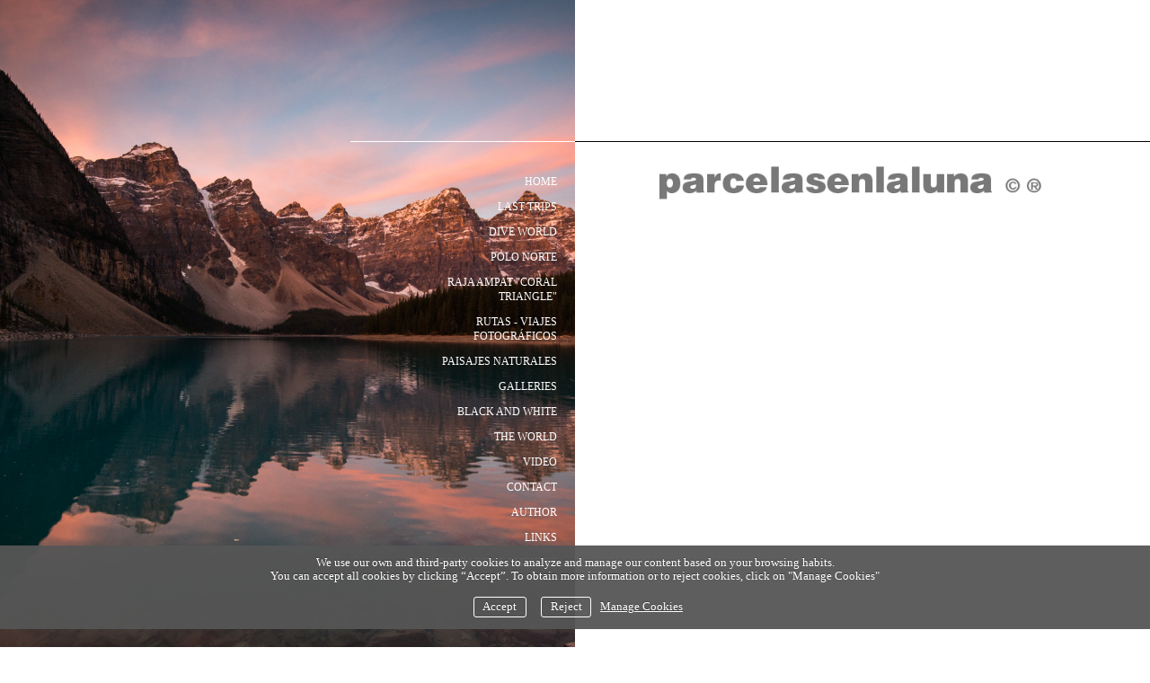

--- FILE ---
content_type: text/html; charset=UTF-8
request_url: https://parcelasenlaluna.com/en/
body_size: 64293
content:
<!DOCTYPE html>
<html class=" disbk-048" lang="en">
<head>
<title>fotosub plots on the moon dive wildlife photographer</title>
<meta name="description" content="fotosub  parcelas is a page of underwater wildlife photography" />
<meta name="viewport" content="width=device-width, initial-scale=1"/>
<meta http-equiv="Content-Type" content="text/html; charset=UTF-8" />
<link rel="stylesheet" type="text/css" href="https://d3l48pmeh9oyts.cloudfront.net/min2/a_css/1572"/>
<link rel="canonical" href="https://parcelasenlaluna.com/en" />
<link rel="alternate" hreflang="es" href="https://parcelasenlaluna.com"/>
<link rel="alternate" hreflang="en" href="https://parcelasenlaluna.com/en"/>
<link rel="alternate" hreflang="ca" href="https://parcelasenlaluna.com/ca"/>
<style>
.galbk-bot-base.spread.prev, .galbk-bot-base.spread.next { background-color:#d6d6d6; background-color:rgba(214,214,214,0.4); }.galbk-bot-base.spread.prev:hover, .galbk-bot-base.spread.next:hover { background-color:rgba(214,214,214,0.7); opacity:1; }.card_g .titulo.banda { background-color:#d6d6d6; background-color:rgba(214,214,214,0.5); }.wrapper-portada, .bottom-portada .linksEnter { background: #d6d6d6}.titulo-brick, .titulo-hero {font-family:Verdana;}body {color:#303030;font-family:Verdana, verdana;font-size:14px;background:#FFF ;background-color:#d6d6d6;padding:0 0 90px 0;margin:0;}.wshort-bk .wsetter {max-width:1200px;}.galeriaSBG .wrapperPaginas {padding:0 2px 2px 0;}body.infinitev .wsetter {max-width:1200px;}.wsetter {max-width:1350px;}.tituloPaginaSinglePage h1 {margin:0;}.paginaSinglePage_primero .tituloPaginaSinglePage {height:0;margin-top:70px;}.paginaSinglePage_primero .tituloPaginaSinglePage h1 {display:none;}.tituloPaginaSinglePage h1 a {display:block;height:60px;width:100%;text-align:center;}.tituloPaginaSinglePage h1 a img {max-height:100%;}.portada .logoSimpleRR {position:fixed;left:0;top:8%;width:100%;height:60px;background-color:#d6d6d6;}.portada .inner-portadaRR {margin-top:100px;}@media screen and (min-width:768px) {.portadaFull .linksEnterF {display:none;}}.portadaFull .menuPortadaF {display:none;}.portadaFull.portadaHalf .menuPortadaF {display:inline-block;}.portadaWideFull .soundpf-on {top:150px;}.titPagMobile {background-color:#d6d6d6;}.wrapperTop {position:fixed;top:0;left:0;right:0;padding:15px 40px 15px 50px;font-size:11px;font-family:Verdana;z-index:100;border-bottom:1px solid transparent;text-transform:uppercase;display:flex;justify-content:space-between;align-items:center;transition:all 0.3s ease;}.wrapperTop img {max-height:60px;}.wrapperTop.scrolled {padding:5px 40px 5px 50px;}@media screen and (max-width:768px) {.wrapperTop {height:60px;padding:0 40px 5px 25px;}.wrapperTop.scrolled {padding:0 40px 3px 25px;}}@media screen and (max-width:768px) {.titPagMobile {justify-content:flex-start;padding-top:20px;font-size:0.5em;}.titPagMobile span {padding:0 5px 5px;border-bottom:1px solid rgba(155, 155, 155, 0.5);}}#titSite {display:inline-block;font-size:1.3em;margin-right:30px;}#menu {display:inline-block;letter-spacing:0.08em;}#menu ul {list-style:none;margin:0;padding:0;text-align:right;}@media screen and (max-width:768px) {#menu ul {text-align:center;}}#menu li {display:inline-block;padding:0;margin:0px;}#menu a {display:block;margin:0 10px;padding:15px 0;}.scrolled #menu a {padding:10px 0;}@media screen and (max-width:768px) {#menu a {padding:8px 0;}}@media screen and (max-width:768px) {#menu {background-color:#d6d6d6;}}.top-rss {position:fixed;right:50px;}.portadaFull .wrapperTop {display:flex;}@media screen and (max-width:768px) {.portadaFull .wrapperTop {display:none;}}.portadaFull #menu a, .portadaFull #titSite a {color:#FFF;}#menu li {position:relative;}#menu ul.l2 {position:absolute;left:-20px;top:100%;margin:0;padding:15px 20px 20px;text-align:left;background:#FFF ;background-color:#d6d6d6;border-bottom:1px solid rgba(125, 125, 125, 0.4);min-width:120px;z-index:10;visibility:hidden;opacity:0;transition:visibility 0.2s, opacity 0.2s linear;}#menu ul.l2 li {margin:0;padding:0;display:block;}#menu ul.l2 a {padding:7px 0;line-height:1.25em;padding-spread:15px;}#menu li:hover ul.l2 {visibility:visible;opacity:1;}.bk-touch #menu li:hover ul.l2 {visibility:hidden;opacity:0;}.bk-touch #menu li.hover ul.l2 {visibility:visible;opacity:1;}#menu ul.l2 {background-color:rgba(214,214,214, .8);box-shadow:0 3px 3px rgba(0, 0, 0, 0.1);border-bottom:none;}#menu ul.l2 a {height:auto;line-height:normal;}.wrapperPortadaF {bottom:20px;}@media screen and (max-width:1024px) {.wrapperPortadaF {bottom:0;}}.logoPortadaF img {margin:0 0 0 20px;}#menu a, #titSite a {color:#595555;}.scrolled #menu a, .scrolled #titSite a {color:#595555;}.portadaHalf .wrapperTop {display:none;}.wrapperTop.scrolled {background-color:rgba(214,214,214, .8);box-shadow:0 0 3px rgba(0, 0, 0, 0.1);}#menu a:hover, #menu a.current {opacity:0.7;}.scrolled #menu a:hover, .scrolled #menu a.current {opacity:1;}.paginaSinglePage_normal {padding:0;}#top {position:absolute;top:45px;left:50%;height:60px;z-index:90;margin-left:-425px;}.tituloPaginaSinglePage, .tituloPaginaBlogSP, .wshort-bk .tituloPaginaSinglePage, .wshort-bk .tituloPaginaBlogSP {max-width:100%;height:60px;margin:140px auto 0 auto;}.galeriaSBG .tituloPaginaSinglePage {margin-bottom:0;}.tituloPaginaSinglePage h2, .tituloPaginaBlogSP h2 {width:100%;letter-spacing:0.6em;font-size:18px;color:#000000;font-family:Verdana, verdana;font-weight:normal;text-transform:uppercase;margin:0;text-align:center;height:60px;line-height:60px;}@media screen and (min-width:768px) {#linksFoot {position:absolute;top:100%;right:0;padding:0 45px;transition:all 0.3s ease;}#linksFoot:hover {background-color:rgba(214,214,214, .8);}}#wrapperSinglePages {width:1024px;}@media screen and (max-width:768px) {#wrapperSinglePages {margin-top:40px;}}.wrapperPaginaSinglePage {float:left;border-bottom:1px solid colormenu_;padding-bottom:30px;width:100%;}@media screen and (max-width:768px) {.wrapperPaginaSinglePage {overflow:visible;}}.innerPaginaSinglePage {margin:0 auto;padding:90px 30px 0;position:relative;}@media screen and (max-width:1200px) {.innerPaginaSinglePage {padding-left:15px;padding-right:15px;}}.wrapperPaginaSinglePage_grupo {display:none;}.wrapperPaginaSinglePage_grupo.initPaginaSinglePage {display:block;}.loaderSinglePage {position:absolute;left:50%;top:100px;font-size:20px;margin-left:-25px;width:50px;height:50px;line-height:50px;border:1px solid;border-radius:50%;text-align:center;transition:all 0.3s;color:#d6d6d6;background-color:#303030;}.loaderSinglePage:hover {background-color:#d6d6d6;color:#303030;}.portadaPaginaSinglePage .loaderSinglePage {display:none;}#bottom {position:fixed;bottom:0;left:0;right:0;z-index:11;transition:all 0.3s ease;opacity:0.7;}#bottom:hover {background-color:rgba(214,214,214, .8);opacity:1;}@media screen and (max-width:768px) {#bottom {position:relative;}}.bodyBKblog #bottom {position:relative;background-color:transparent;opacity:0.8;}.htmlrichSBG {max-width:1100px;margin:0 auto;}.bodyBKblog .container-blog {margin:120px auto 0;padding:0 18px;}@media screen and (max-width:768px) {.bodyBKblog .container-blog {margin-top:20px;}}.bodyBKblog .tituloPaginaBlogSP {display:block;}.bodyBKblog .menu-mobile {width:auto;}.bodyBKblog #linksFoot {display:none;}.galbk-bot-base.spread.prev, .galbk-bot-base.spread.next {font-size:20px;}@media screen and (min-width:1100px) {.galbk-bot-base.spread.prev, .galbk-bot-base.spread.next {background-color:transparent;}}.wrapperPaginaSinglePage_PF {border-bottom:none;}.wrapperPortadaF:hover {background:none;}@media screen and (min-width:769px) {.wrapperPaginaSinglePage_PF {min-height:100%;min-height:100vh;}.portadaFull #menu, .portadaFull .wrapperPortadaF, .portadaFull .logoPortadaF {display:inline-block;}.pase-fondo-container, .portadaFull .wrapperPortadaF, .wrapperPortadaF {position:absolute;}.pase-fondo-container {display:block;}.portadaSlogan .logoPortadaF, .portadaSlogan .tiradorMenuPortadaF, .portadaSlogan #titSiteSlogan {display:none;}}.portadaSlogan .wrapperSlogan {position:absolute;}.portadaSlogan .wrapperSlogan.mod2 {left:50px;}.portadaSlogan .velo-video {position:absolute;}.portadaSlogan .logoPortadaF, .portadaSlogan .tiradorMenuPortadaF {display:none;}#titSiteSlogan {display:none;}@media screen and (max-width:768px) {.portadaSlogan #titSiteSlogan {display:block;width:100%;text-align:center;margin-top:50px;text-transform:uppercase;}.portadaSlogan #titSiteSlogan a {color:#FFF;}.portadaSlogan #titSiteSlogan .subTitulo {margin-left:20px;opacity:0.9;}}@media screen and (max-width:64em) {.wrapperPaginaSinglePage {display:none;float:none;}.wrapperPaginaSinglePage.sp-active {display:inline-block;}.wrapperPaginaSinglePage.wrapper-portada {display:block;}}.bodyBKblog.container-blog {margin-top:150px;}.space-left.wrapperTop {width:250px;right:auto;left:30px;top:80px;text-align:left;}.space-left.wrapperTop.scrolled {box-shadow:none;border:none;background-color:transparent;}.space-left #titSite {height:auto;line-height:normal;position:relative;left:0;font-size:1.7em;}.space-left .scrolled #titSite {height:auto;line-height:normal;}.space-left #titSite a span.subTitulo::before {content:none;padding:0;}.space-left #titSite a span.subTitulo {display:block;}.space-left #menu {text-align:left;margin-top:30px;}.space-left #menu li {display:block;}.space-left #menu ul.l2 {margin-left:20px;opacity:0.8;}.space-left #menu a {height:auto;line-height:normal;padding:7px 0;text-align:left;margin:0;}@media screen and (max-width:1670px) {.space-left .innerPaginaSinglePage, .space-left .tituloPaginaSinglePage {margin-left:280px;}}.space-left .tituloPaginaSinglePage {display:none;}@media screen and (max-width:768px) {.tiradorCart {margin-top:-30px;}}.container {margin:150px auto 0;}@media screen and (max-width:768px) {.container {margin-top:50px;}}@media screen and (max-width:48em) { .bk-touch body { font-size:17px } }.galeria_90678 .thumbSBG { border:none; background:#eeeeee; background:rgba(238,238,238, 1); border-radius:0px;}.galeria_90656 .thumbSBG { border:none; background:#eeeeee; background:rgba(238,238,238, 1); border-radius:0px;}.galeria_122829 .thumbSBG { background:none; border:1px solid #6e6c6c;}.galeria_137597 .thumbSBG { background:none; border:1px solid #6e6c6c;}.galeria_161830 .thumbSBG { border:none; background:#4d4949; background:rgba(77,73,73, 0.1); border-radius:2px;}.galeria_161831 .thumbSBG { border:none; background:#4d4949; background:rgba(77,73,73, 0.1); border-radius:2px;}</style>

<style type="text/css">
.portada .logoSimple {
    margin-bottom: 20px;
}
</style><link rel="shortcut icon" type="image/x-icon" href="https://d3fr3lf7ytq8ch.cloudfront.net/parcelasenlaluna/multimedia/misc/p_favicon_39791.ico"/>
<script type="text/javascript" src="https://ajax.googleapis.com/ajax/libs/jquery/3.6.0/jquery.min.js"></script>
<script type="text/javascript">var uriDomain = 'https://parcelasenlaluna.com/';var uriUserSSL = 'https://parcelasenlaluna.com/';var uriUserSSLlang = 'https://parcelasenlaluna.com/en/';var uriBase = 'https://res.bluekea.com/account/';var uriBaseCDN = 'https://d3l48pmeh9oyts.cloudfront.net/';var langBK = 'en/';var __codePortada = 'fotosub_parcelas_en_la_luna_dive_wildlife_photogra';var uriCurrent = 'https://parcelasenlaluna.com/';var uriSChar = false;</script><script type="text/javascript" src="https://d3l48pmeh9oyts.cloudfront.net/min2/a_js__default__single_page/1572"></script>

<script type="text/javascript">
$(function() { menuSBG = $('#menu').sbgMenu({cssMenu:'',colorAct:'#bababa', colorNor:'#595555', colorHov:'#bababa', primerCode:'fotosub_parcelas_en_la_luna_dive_wildlife_photogra', blog: '0'}); })
</script>
<script type="text/javascript">

	function ajaxLoadPagina(_code) 
	{

		$('html').addClass('bk-loading-ajax');

		_code = typeof _code == 'undefined' ? '' : _code;

		$.ajax({
			url: 'https://parcelasenlaluna.com/index.php?ajax=1&L=en&c=' + _code,
			dataType: 'json',
			success: function(data, textStatus) {

				$(document).unbind("keydown.key-galbk");

				$('#controles').html('').hide();
				$('#caption, .galbk-elm').html('').hide();
				$('.compartirFoto').remove();

				setTitulo(data.tituloSEO);
				setIdiomas(data.idiomas);
				setCanonical(data.canonical);
				stopSpinner();

				$('body').removeClass().addClass(data.addClasses);

				loadTituloPagina(data.targetTitulo, data.titulo);
				loadLinkParent(data.linkParent);

				$('#' + data.targetContenidos).html(data.contenidos);
				$('#js_contents').html(data.contenidosJS);

				codigoJS();
				resumeMusic();
				sendAlert();

			},
			error: function(xhr, textStatus, errorThrown) {}
		});
	}
	

	$(document).ready(function() {
		$.cookieCuttr({
			cookieAnalyticsMessage: 'We use our own and third-party cookies to analyze and manage our content based on your browsing habits. <br> You can accept all cookies by clicking “Accept”. To obtain more information or to reject cookies, click on "Manage Cookies"',
			cookieWhatAreLinkText: ' Manage Cookies',
			cookieAcceptButtonText: 'Accept',
			cookieDeclineButtonText: 'Reject',			
			cookieWhatAreTheyLink: 'https://parcelasenlaluna.com/?ajaxal=1&pd?ajaxal=1&ck',
			cookieDeclineButton: true,
			cookieNotificationLocationBottom: 'bottom'
		});
	})</script>
<meta property="og:url" content="https://parcelasenlaluna.com/en"/>
<meta property="og:image" content="https://d37ospu41g49bj.cloudfront.net/parcelasenlaluna/1200/045658/-----/2211457_516.jpg"/>
<meta property="og:type" content="website" />
<meta property="og:title" content="fotosub plots on the moon dive wildlife photographer" />

<script type="application/ld+json">
{
    "@context": "https://schema.org",
    "@type": "WebPage",
    "url": "https://parcelasenlaluna.com/en",
    "name": "fotosub plots on the moon dive wildlife photographer",
    "image": "https://d37ospu41g49bj.cloudfront.net/parcelasenlaluna/1200/045658/-----/2211457_516.jpg",
    "primaryImageOfPage": {
        "@type": "ImageObject",
        "url": "https://d37ospu41g49bj.cloudfront.net/parcelasenlaluna/1200/045658/-----/2211457_516.jpg",
        "width": 1200,
        "height": 801
    }
}
</script>

<meta name="google-site-verification" content="ICyIMp5lbjApBsrBiMhkSrYrw4Wykgn26eANW6CqEHY">
</head>
<body class="inGal fotogrande portada portadaFull portadaHalf">
<a class="tiradorCart" href="#" onclick="showCartBK();return false;"><svg class=""><use xlink:href="#i-shopping-cart" /></svg></a><div id="wrapperCartBK"></div><div id="innerBody">

<div class="titPagMobile"><span></span></div>

<div class="wrapperTop set-scroll bk-spacer space- top-mobile">
	<div id="titSite"><a href="https://parcelasenlaluna.com/en/" onclick="pushStateBK(''); return false;" class="lon-tit lon-tit-3"><span class="titulo">Parcelas en la Luna    </span><span class="subTitulo">Underwater photography and landscape</span></a></div>
	<div class="bars-menu" onclick="toggleMenuMobile();"><svg class=""><use xlink:href="#i-bars-btm" /></svg></div>	<div id="menu" class="slide-mobile"><div class="close-menu" onclick="toggleMenuMobile();"><svg class=""><use xlink:href="#i-times-btm" /></svg></div><ul class="l1">
<li><a id="link_fotosub_parcelas_en_la_luna_dive_wildlife_photogra" class="l1 tipo_h portada_esp" href="https://parcelasenlaluna.com/en/fotosub_parcelas_en_la_luna_dive_wildlife_photogra" rel="fotosub_parcelas_en_la_luna_dive_wildlife_photogra">Home</a></li>
<li><a id="link_fotosub_submarina_naturaleza_buceo_viajes" class="l1 tipo_g" href="https://parcelasenlaluna.com/en/fotosub_submarina_naturaleza_buceo_viajes" rel="fotosub_submarina_naturaleza_buceo_viajes">Last trips</a></li>
<li><a id="link_fotosub_dive_wildlife_photographer" class="l1 tipo_g" href="https://parcelasenlaluna.com/en/fotosub_dive_wildlife_photographer" rel="fotosub_dive_wildlife_photographer">dive world</a></li>
<li><a id="link_expedicion-buceo-circulo-polar-artico" class="l1 tipo_g" href="https://parcelasenlaluna.com/en/expedicion-buceo-circulo-polar-artico" rel="expedicion-buceo-circulo-polar-artico">polo norte</a></li>
<li><a id="link__raja-ampat-quot-el-triangulo-de-coral-quot" class="l1 tipo_g" href="https://parcelasenlaluna.com/en/_raja-ampat-quot-el-triangulo-de-coral-quot" rel="_raja-ampat-quot-el-triangulo-de-coral-quot">Raja Ampat "Coral triangle"</a></li>
<li><a id="link_rutas-viajes-fotograficos" class="l1 tipo_g" href="https://parcelasenlaluna.com/en/rutas-viajes-fotograficos" rel="rutas-viajes-fotograficos">rutas - viajes fotográficos </a></li>
<li><a id="link_paisajes-naturales" class="l1 tipo_g" href="https://parcelasenlaluna.com/en/paisajes-naturales" rel="paisajes-naturales">paisajes naturales</a></li>
<li><a id="link_galerias" class="l1 tipo_g" href="https://parcelasenlaluna.com/en/galerias" rel="galerias">Galleries</a></li>
<li><a id="link__blanco-y-negro" class="l1 tipo_g" href="https://parcelasenlaluna.com/en/_blanco-y-negro" rel="_blanco-y-negro">Black And White</a></li>
<li><a id="link_the-world" class="l1 tipo_g" href="https://parcelasenlaluna.com/en/the-world" rel="the-world">the world</a></li>
<li><a id="link__video_the_golden_bitch_en_busca_de_la_suerte" class="l1 tipo_v" href="https://parcelasenlaluna.com/en/_video_the_golden_bitch_en_busca_de_la_suerte" rel="_video_the_golden_bitch_en_busca_de_la_suerte">video</a></li>
<li><a id="link_contacto" class="l1 tipo_f" href="https://parcelasenlaluna.com/en/contacto" rel="contacto">Contact</a></li>
<li><a id="link_fotosub_autor" class="l1 tipo_t" href="https://parcelasenlaluna.com/en/fotosub_autor" rel="fotosub_autor">Author</a></li>
<li><a id="link_enlaces" class="l1 tipo_e" href="https://parcelasenlaluna.com/en/enlaces" rel="enlaces">Links</a></li>
<li><a id="link_zona-clientes-descargas" class="l1 tipo_g" href="https://parcelasenlaluna.com/en/zona-clientes-descargas" rel="zona-clientes-descargas">zona descargas clientes</a></li>
</ul></div>
	<div id="linksFoot" class="small-links">
		<div class="linksRRSS"><a target="_blank" title="Twitter" href="https://twitter.com/pascualfg" class="siguenos_tw"><svg class=""><use xlink:href="#i-twitter" /></svg></a><a target="_blank" title="Vimeo" href="https://vimeo.com/user20072573" class="siguenos_vi"><svg class=""><use xlink:href="#i-vimeo" /></svg></a><a target="_blank" title="Instagram" href="https://www.instagram.com/parcelasenlaluna_photography/" class="siguenos_in"><svg class=""><use xlink:href="#i-instagram" /></svg></a><div class="siguenosFA "><a title="Info" class="info-copyright" href="#" onclick="toggleInfoPie(); return false;"><svg class=""><use xlink:href="#i-copyright" /></svg></a><a class="compartir sbg_compartir" href="#" onclick="compartirPagina('Share'); return false;"><svg class="label "><use xlink:href="#i-share" /></svg></a></div><div id="idiomas" class="idiomasBK idiomas-banderas"><a href="https://parcelasenlaluna.com/" class="linkExterno"><svg xmlns="http://www.w3.org/2000/svg" id="flag-icon-css-es" viewBox="0 0 640 480">
  <path fill="#c60b1e" d="M0 0h640v480H0z"/>
  <path fill="#ffc400" d="M0 120h640v240H0z"/>
</svg>
</a> <a href="https://parcelasenlaluna.com/ca/" class="linkExterno"><svg xmlns="http://www.w3.org/2000/svg" id="flag-icon-css-es-ct" viewBox="0 0 640 480">
  <path fill="#fcdd09" d="M0 0h640v480H0z"/>
  <path stroke="#da121a" stroke-width="60" d="M0 90h810m0 120H0m0 120h810m0 120H0" transform="scale(.79012 .88889)"/>
</svg>
</a> </div></div>	</div>
</div>




<div id="titSiteSlogan"><a href="https://parcelasenlaluna.com/en/" onclick="pushStateBK('fotosub_submarina_naturaleza_buceo_viajes'); return false;" class="lon-tit lon-tit-3"><span class="titulo">Parcelas en la Luna    </span><span class="subTitulo">Underwater photography and landscape</span></a></div>

<div class="fusible"></div>

<div class="container-blog wsetter">
	</div>

<div id="wrapperSinglePages" class="hideNoJS bk-spacer space-">
	
<div id="wrapperPaginaSinglePage_fotosub_parcelas_en_la_luna_dive_wildlife_photogra" class="wrapperPaginaSinglePage wrapperPaginaSinglePage_PF">
<div id="innerPaginaSinglePage_fotosub_parcelas_en_la_luna_dive_wildlife_photogra"><div class="img_pase_fondo" data-bk-imgfondo="https://d2t54f3e471ia1.cloudfront.net/parcelasenlaluna/multimedia/galerias/fotos/2211457_516.jpg"></div><div class="img_pase_fondo-m" data-bk-imgfondo-m="https://d37ospu41g49bj.cloudfront.net/parcelasenlaluna/4563/1ddfe3/-----/2211457_516.jpg"></div><div class="img_pase_fondo" data-bk-imgfondo="https://d2t54f3e471ia1.cloudfront.net/parcelasenlaluna/multimedia/galerias/fotos/2211461_255.jpg"></div><div class="img_pase_fondo-m" data-bk-imgfondo-m="https://d37ospu41g49bj.cloudfront.net/parcelasenlaluna/4563/1ddfe3/-----/2211461_255.jpg"></div><div class="img_pase_fondo" data-bk-imgfondo="https://d2t54f3e471ia1.cloudfront.net/parcelasenlaluna/multimedia/galerias/fotos/2211466_661.jpg"></div><div class="img_pase_fondo-m" data-bk-imgfondo-m="https://d37ospu41g49bj.cloudfront.net/parcelasenlaluna/4563/1ddfe3/-----/2211466_661.jpg"></div><div class="img_pase_fondo" data-bk-imgfondo="https://d2t54f3e471ia1.cloudfront.net/parcelasenlaluna/multimedia/galerias/fotos/2327806_990.jpg"></div><div class="img_pase_fondo-m" data-bk-imgfondo-m="https://d37ospu41g49bj.cloudfront.net/parcelasenlaluna/4563/1ddfe3/-----/2327806_990.jpg"></div><div class="img_pase_fondo" data-bk-imgfondo="https://d2t54f3e471ia1.cloudfront.net/parcelasenlaluna/multimedia/galerias/fotos/2373478_241.jpg"></div><div class="img_pase_fondo-m" data-bk-imgfondo-m="https://d37ospu41g49bj.cloudfront.net/parcelasenlaluna/4563/1ddfe3/-----/2373478_241.jpg"></div><div class="img_pase_fondo" data-bk-imgfondo="https://d2t54f3e471ia1.cloudfront.net/parcelasenlaluna/multimedia/galerias/fotos/2213160_814.jpg"></div><div class="img_pase_fondo-m" data-bk-imgfondo-m="https://d37ospu41g49bj.cloudfront.net/parcelasenlaluna/4563/1ddfe3/-----/2213160_814.jpg"></div><div class="img_pase_fondo" data-bk-imgfondo="https://d2t54f3e471ia1.cloudfront.net/parcelasenlaluna/multimedia/galerias/fotos/2263595_248.jpg"></div><div class="img_pase_fondo-m" data-bk-imgfondo-m="https://d37ospu41g49bj.cloudfront.net/parcelasenlaluna/4563/1ddfe3/-----/2263595_248.jpg"></div><div class="img_pase_fondo" data-bk-imgfondo="https://d2t54f3e471ia1.cloudfront.net/parcelasenlaluna/multimedia/galerias/fotos/2222732_273.jpg"></div><div class="img_pase_fondo-m" data-bk-imgfondo-m="https://d37ospu41g49bj.cloudfront.net/parcelasenlaluna/4563/1ddfe3/-----/2222732_273.jpg"></div><div class="img_pase_fondo" data-bk-imgfondo="https://d2t54f3e471ia1.cloudfront.net/parcelasenlaluna/multimedia/galerias/fotos/2222753_664.jpg"></div><div class="img_pase_fondo-m" data-bk-imgfondo-m="https://d37ospu41g49bj.cloudfront.net/parcelasenlaluna/4563/1ddfe3/-----/2222753_664.jpg"></div><div class="img_pase_fondo" data-bk-imgfondo="https://d37ospu41g49bj.cloudfront.net/parcelasenlaluna/1950/04ab6c/-----/thhd/2408239_58.jpg"></div><div class="img_pase_fondo-m" data-bk-imgfondo-m="https://d37ospu41g49bj.cloudfront.net/parcelasenlaluna/4563/1ddfe3/-----/thhd/2408239_58.jpg"></div><div class="img_pase_fondo" data-bk-imgfondo="https://d2t54f3e471ia1.cloudfront.net/parcelasenlaluna/multimedia/galerias/fotos/2408237_485.jpg"></div><div class="img_pase_fondo-m" data-bk-imgfondo-m="https://d37ospu41g49bj.cloudfront.net/parcelasenlaluna/4563/1ddfe3/-----/2408237_485.jpg"></div><div class="img_pase_fondo" data-bk-imgfondo="https://d2t54f3e471ia1.cloudfront.net/parcelasenlaluna/multimedia/galerias/fotos/2209684_437.jpg"></div><div class="img_pase_fondo-m" data-bk-imgfondo-m="https://d37ospu41g49bj.cloudfront.net/parcelasenlaluna/4563/1ddfe3/-----/2209684_437.jpg"></div><div class="img_pase_fondo" data-bk-imgfondo="https://d2t54f3e471ia1.cloudfront.net/parcelasenlaluna/multimedia/galerias/fotos/2209653_251.jpg"></div><div class="img_pase_fondo-m" data-bk-imgfondo-m="https://d37ospu41g49bj.cloudfront.net/parcelasenlaluna/4563/1ddfe3/-----/2209653_251.jpg"></div><div class="img_pase_fondo" data-bk-imgfondo="https://d2t54f3e471ia1.cloudfront.net/parcelasenlaluna/multimedia/galerias/fotos/2209695_302.jpg"></div><div class="img_pase_fondo-m" data-bk-imgfondo-m="https://d37ospu41g49bj.cloudfront.net/parcelasenlaluna/4563/1ddfe3/-----/2209695_302.jpg"></div><div class="img_pase_fondo" data-bk-imgfondo="https://d2t54f3e471ia1.cloudfront.net/parcelasenlaluna/multimedia/galerias/fotos/2209679_539.jpg"></div><div class="img_pase_fondo-m" data-bk-imgfondo-m="https://d37ospu41g49bj.cloudfront.net/parcelasenlaluna/4563/1ddfe3/-----/2209679_539.jpg"></div><div class="img_pase_fondo" data-bk-imgfondo="https://d2t54f3e471ia1.cloudfront.net/parcelasenlaluna/multimedia/galerias/fotos/2306679_340.jpg"></div><div class="img_pase_fondo-m" data-bk-imgfondo-m="https://d37ospu41g49bj.cloudfront.net/parcelasenlaluna/4563/1ddfe3/-----/2306679_340.jpg"></div><div class="img_pase_fondo" data-bk-imgfondo="https://d2t54f3e471ia1.cloudfront.net/parcelasenlaluna/multimedia/galerias/fotos/2211401_670.jpg"></div><div class="img_pase_fondo-m" data-bk-imgfondo-m="https://d37ospu41g49bj.cloudfront.net/parcelasenlaluna/4563/1ddfe3/-----/2211401_670.jpg"></div><div class="img_pase_fondo" data-bk-imgfondo="https://d2t54f3e471ia1.cloudfront.net/parcelasenlaluna/multimedia/galerias/fotos/2263592_676.jpg"></div><div class="img_pase_fondo-m" data-bk-imgfondo-m="https://d37ospu41g49bj.cloudfront.net/parcelasenlaluna/4563/1ddfe3/-----/2263592_676.jpg"></div><div class="img_pase_fondo" data-bk-imgfondo="https://d2t54f3e471ia1.cloudfront.net/parcelasenlaluna/multimedia/galerias/fotos/2263595_248.jpg"></div><div class="img_pase_fondo-m" data-bk-imgfondo-m="https://d37ospu41g49bj.cloudfront.net/parcelasenlaluna/4563/1ddfe3/-----/2263595_248.jpg"></div><div class="img_pase_fondo" data-bk-imgfondo="https://d2t54f3e471ia1.cloudfront.net/parcelasenlaluna/multimedia/galerias/fotos/2263848_659.jpg"></div><div class="img_pase_fondo-m" data-bk-imgfondo-m="https://d37ospu41g49bj.cloudfront.net/parcelasenlaluna/4563/1ddfe3/-----/2263848_659.jpg"></div><div class="img_pase_fondo" data-bk-imgfondo="https://d37ospu41g49bj.cloudfront.net/parcelasenlaluna/1950/04ab6c/-----/thhd/6343556_577.jpg"></div><div class="img_pase_fondo-m" data-bk-imgfondo-m="https://d37ospu41g49bj.cloudfront.net/parcelasenlaluna/4563/1ddfe3/-----/thhd/6343556_577.jpg"></div><div class="img_pase_fondo" data-bk-imgfondo="https://d2t54f3e471ia1.cloudfront.net/parcelasenlaluna/multimedia/galerias/fotos/2263845_707.jpg"></div><div class="img_pase_fondo-m" data-bk-imgfondo-m="https://d37ospu41g49bj.cloudfront.net/parcelasenlaluna/4563/1ddfe3/-----/2263845_707.jpg"></div><div class="img_pase_fondo" data-bk-imgfondo="https://d2t54f3e471ia1.cloudfront.net/parcelasenlaluna/multimedia/galerias/fotos/2222761_557.jpg"></div><div class="img_pase_fondo-m" data-bk-imgfondo-m="https://d37ospu41g49bj.cloudfront.net/parcelasenlaluna/4563/1ddfe3/-----/2222761_557.jpg"></div><div class="img_pase_fondo" data-bk-imgfondo="https://d2t54f3e471ia1.cloudfront.net/parcelasenlaluna/multimedia/galerias/fotos/2222776_96.jpg"></div><div class="img_pase_fondo-m" data-bk-imgfondo-m="https://d37ospu41g49bj.cloudfront.net/parcelasenlaluna/4563/1ddfe3/-----/2222776_96.jpg"></div><div class="img_pase_fondo" data-bk-imgfondo="https://d2t54f3e471ia1.cloudfront.net/parcelasenlaluna/multimedia/galerias/fotos/2241296_310.jpg"></div><div class="img_pase_fondo-m" data-bk-imgfondo-m="https://d37ospu41g49bj.cloudfront.net/parcelasenlaluna/4563/1ddfe3/-----/2241296_310.jpg"></div><div class="img_pase_fondo" data-bk-imgfondo="https://d2t54f3e471ia1.cloudfront.net/parcelasenlaluna/multimedia/galerias/fotos/2241300_681.jpg"></div><div class="img_pase_fondo-m" data-bk-imgfondo-m="https://d37ospu41g49bj.cloudfront.net/parcelasenlaluna/4563/1ddfe3/-----/2241300_681.jpg"></div><div class="img_pase_fondo" data-bk-imgfondo="https://d37ospu41g49bj.cloudfront.net/parcelasenlaluna/1950/04ab6c/-----/thhd/6343559_148.jpg"></div><div class="img_pase_fondo-m" data-bk-imgfondo-m="https://d37ospu41g49bj.cloudfront.net/parcelasenlaluna/4563/1ddfe3/-----/thhd/6343559_148.jpg"></div><div class="img_pase_fondo" data-bk-imgfondo="https://d2t54f3e471ia1.cloudfront.net/parcelasenlaluna/multimedia/galerias/fotos/2241301_275.jpg"></div><div class="img_pase_fondo-m" data-bk-imgfondo-m="https://d37ospu41g49bj.cloudfront.net/parcelasenlaluna/4563/1ddfe3/-----/2241301_275.jpg"></div><div class="img_pase_fondo" data-bk-imgfondo="https://d2t54f3e471ia1.cloudfront.net/parcelasenlaluna/multimedia/galerias/fotos/2264678_841.jpg"></div><div class="img_pase_fondo-m" data-bk-imgfondo-m="https://d37ospu41g49bj.cloudfront.net/parcelasenlaluna/4563/1ddfe3/-----/2264678_841.jpg"></div><div class="img_pase_fondo" data-bk-imgfondo="https://d2t54f3e471ia1.cloudfront.net/parcelasenlaluna/multimedia/galerias/fotos/2214931_518.jpg"></div><div class="img_pase_fondo-m" data-bk-imgfondo-m="https://d37ospu41g49bj.cloudfront.net/parcelasenlaluna/4563/1ddfe3/-----/2214931_518.jpg"></div><div class="img_pase_fondo" data-bk-imgfondo="https://d2t54f3e471ia1.cloudfront.net/parcelasenlaluna/multimedia/galerias/fotos/2264693_643.jpg"></div><div class="img_pase_fondo-m" data-bk-imgfondo-m="https://d37ospu41g49bj.cloudfront.net/parcelasenlaluna/4563/1ddfe3/-----/2264693_643.jpg"></div><div class="img_pase_fondo" data-bk-imgfondo="https://d2t54f3e471ia1.cloudfront.net/parcelasenlaluna/multimedia/galerias/fotos/2264694_674.jpg"></div><div class="img_pase_fondo-m" data-bk-imgfondo-m="https://d37ospu41g49bj.cloudfront.net/parcelasenlaluna/4563/1ddfe3/-----/2264694_674.jpg"></div><div class="img_pase_fondo" data-bk-imgfondo="https://d2t54f3e471ia1.cloudfront.net/parcelasenlaluna/multimedia/galerias/fotos/2264695_261.jpg"></div><div class="img_pase_fondo-m" data-bk-imgfondo-m="https://d37ospu41g49bj.cloudfront.net/parcelasenlaluna/4563/1ddfe3/-----/2264695_261.jpg"></div><div class="img_pase_fondo" data-bk-imgfondo="https://d37ospu41g49bj.cloudfront.net/parcelasenlaluna/1950/04ab6c/-----/thhd/6343552_689.jpg"></div><div class="img_pase_fondo-m" data-bk-imgfondo-m="https://d37ospu41g49bj.cloudfront.net/parcelasenlaluna/4563/1ddfe3/-----/thhd/6343552_689.jpg"></div><div class="img_pase_fondo" data-bk-imgfondo="https://d37ospu41g49bj.cloudfront.net/parcelasenlaluna/1950/04ab6c/-----/thhd/4983702_656.jpg"></div><div class="img_pase_fondo-m" data-bk-imgfondo-m="https://d37ospu41g49bj.cloudfront.net/parcelasenlaluna/4563/1ddfe3/-----/thhd/4983702_656.jpg"></div><div class="img_pase_fondo" data-bk-imgfondo="https://d37ospu41g49bj.cloudfront.net/parcelasenlaluna/1950/04ab6c/-----/thhd/4983705_750.jpg"></div><div class="img_pase_fondo-m" data-bk-imgfondo-m="https://d37ospu41g49bj.cloudfront.net/parcelasenlaluna/4563/1ddfe3/-----/thhd/4983705_750.jpg"></div><div class="img_pase_fondo" data-bk-imgfondo="https://d37ospu41g49bj.cloudfront.net/parcelasenlaluna/1950/04ab6c/-----/thhd/8157282_91.jpg"></div><div class="img_pase_fondo-m" data-bk-imgfondo-m="https://d37ospu41g49bj.cloudfront.net/parcelasenlaluna/4563/1ddfe3/-----/thhd/8157282_91.jpg"></div><div class="img_pase_fondo" data-bk-imgfondo="https://d37ospu41g49bj.cloudfront.net/parcelasenlaluna/1950/04ab6c/-----/thhd/8157284_382.jpg"></div><div class="img_pase_fondo-m" data-bk-imgfondo-m="https://d37ospu41g49bj.cloudfront.net/parcelasenlaluna/4563/1ddfe3/-----/thhd/8157284_382.jpg"></div><div class="img_pase_fondo" data-bk-imgfondo="https://d37ospu41g49bj.cloudfront.net/parcelasenlaluna/1950/04ab6c/-----/thhd/8157286_652.jpg"></div><div class="img_pase_fondo-m" data-bk-imgfondo-m="https://d37ospu41g49bj.cloudfront.net/parcelasenlaluna/4563/1ddfe3/-----/thhd/8157286_652.jpg"></div></div>
</div>
<div id="wrapperPaginaSinglePage_fotosub_submarina_naturaleza_buceo_viajes" class="wrapperPaginaSinglePage">
<div id="paginaSinglePage_fotosub_submarina_naturaleza_buceo_viajes" class="paginaSinglePage paginaSinglePage_normal">
<div class="tituloPaginaSinglePage wsetter hide-mobile"><h2>Last trips</h2></div>
<div id="innerPaginaSinglePage_fotosub_submarina_naturaleza_buceo_viajes" class="innerPaginaSinglePage wsetter reset-mobile"><a href="fotosub_submarina_naturaleza_buceo_viajes" class="loaderSinglePage" onclick = "pushStateBK('fotosub_submarina_naturaleza_buceo_viajes'); return false;"><svg class=""><use xlink:href="#i-long-arrow-down" /></svg></a></div>
</div>
</div>
<div id="wrapperPaginaSinglePage_fotosub_dive_wildlife_photographer" class="wrapperPaginaSinglePage">
<div id="paginaSinglePage_fotosub_dive_wildlife_photographer" class="paginaSinglePage paginaSinglePage_normal">
<div class="tituloPaginaSinglePage wsetter hide-mobile"><h2>dive world</h2></div>
<div id="innerPaginaSinglePage_fotosub_dive_wildlife_photographer" class="innerPaginaSinglePage wsetter reset-mobile"><a href="fotosub_dive_wildlife_photographer" class="loaderSinglePage" onclick = "pushStateBK('fotosub_dive_wildlife_photographer'); return false;"><svg class=""><use xlink:href="#i-long-arrow-down" /></svg></a></div>
</div>
</div>
<div id="wrapperPaginaSinglePage_fotosub_dive_wildlife_photographer_grupo" class="wrapperPaginaSinglePage wrapperPaginaSinglePage_grupo">
<div id="paginaSinglePage_fotosub_dive_wildlife_photographer_grupo" class="paginaSinglePage paginaSinglePage_normal">
<div class="tituloPaginaSinglePage wsetter hide-mobile"><h2><span id="tituloGrupoSinglePage_fotosub_dive_wildlife_photographer"></span></h2></div>
<div id="innerPaginaSinglePage_fotosub_dive_wildlife_photographer_grupo" class="innerPaginaSinglePage wsetter reset-mobile"></div>
</div>
</div>
<div id="wrapperPaginaSinglePage_expedicion-buceo-circulo-polar-artico" class="wrapperPaginaSinglePage">
<div id="paginaSinglePage_expedicion-buceo-circulo-polar-artico" class="paginaSinglePage paginaSinglePage_normal">
<div class="tituloPaginaSinglePage wsetter hide-mobile"><h2>polo norte</h2></div>
<div id="innerPaginaSinglePage_expedicion-buceo-circulo-polar-artico" class="innerPaginaSinglePage wsetter reset-mobile"><a href="expedicion-buceo-circulo-polar-artico" class="loaderSinglePage" onclick = "pushStateBK('expedicion-buceo-circulo-polar-artico'); return false;"><svg class=""><use xlink:href="#i-long-arrow-down" /></svg></a></div>
</div>
</div>
<div id="wrapperPaginaSinglePage_expedicion-buceo-circulo-polar-artico_grupo" class="wrapperPaginaSinglePage wrapperPaginaSinglePage_grupo">
<div id="paginaSinglePage_expedicion-buceo-circulo-polar-artico_grupo" class="paginaSinglePage paginaSinglePage_normal">
<div class="tituloPaginaSinglePage wsetter hide-mobile"><h2><span id="tituloGrupoSinglePage_expedicion-buceo-circulo-polar-artico"></span></h2></div>
<div id="innerPaginaSinglePage_expedicion-buceo-circulo-polar-artico_grupo" class="innerPaginaSinglePage wsetter reset-mobile"></div>
</div>
</div>
<div id="wrapperPaginaSinglePage__raja-ampat-quot-el-triangulo-de-coral-quot" class="wrapperPaginaSinglePage">
<div id="paginaSinglePage__raja-ampat-quot-el-triangulo-de-coral-quot" class="paginaSinglePage paginaSinglePage_normal">
<div class="tituloPaginaSinglePage wsetter hide-mobile"><h2>Raja Ampat "Coral triangle"</h2></div>
<div id="innerPaginaSinglePage__raja-ampat-quot-el-triangulo-de-coral-quot" class="innerPaginaSinglePage wsetter reset-mobile"><a href="_raja-ampat-quot-el-triangulo-de-coral-quot" class="loaderSinglePage" onclick = "pushStateBK('_raja-ampat-quot-el-triangulo-de-coral-quot'); return false;"><svg class=""><use xlink:href="#i-long-arrow-down" /></svg></a></div>
</div>
</div>
<div id="wrapperPaginaSinglePage__raja-ampat-quot-el-triangulo-de-coral-quot_grupo" class="wrapperPaginaSinglePage wrapperPaginaSinglePage_grupo">
<div id="paginaSinglePage__raja-ampat-quot-el-triangulo-de-coral-quot_grupo" class="paginaSinglePage paginaSinglePage_normal">
<div class="tituloPaginaSinglePage wsetter hide-mobile"><h2><span id="tituloGrupoSinglePage__raja-ampat-quot-el-triangulo-de-coral-quot"></span></h2></div>
<div id="innerPaginaSinglePage__raja-ampat-quot-el-triangulo-de-coral-quot_grupo" class="innerPaginaSinglePage wsetter reset-mobile"></div>
</div>
</div>
<div id="wrapperPaginaSinglePage_rutas-viajes-fotograficos" class="wrapperPaginaSinglePage">
<div id="paginaSinglePage_rutas-viajes-fotograficos" class="paginaSinglePage paginaSinglePage_normal">
<div class="tituloPaginaSinglePage wsetter hide-mobile"><h2>rutas - viajes fotográficos </h2></div>
<div id="innerPaginaSinglePage_rutas-viajes-fotograficos" class="innerPaginaSinglePage wsetter reset-mobile"><a href="rutas-viajes-fotograficos" class="loaderSinglePage" onclick = "pushStateBK('rutas-viajes-fotograficos'); return false;"><svg class=""><use xlink:href="#i-long-arrow-down" /></svg></a></div>
</div>
</div>
<div id="wrapperPaginaSinglePage_rutas-viajes-fotograficos_grupo" class="wrapperPaginaSinglePage wrapperPaginaSinglePage_grupo">
<div id="paginaSinglePage_rutas-viajes-fotograficos_grupo" class="paginaSinglePage paginaSinglePage_normal">
<div class="tituloPaginaSinglePage wsetter hide-mobile"><h2><span id="tituloGrupoSinglePage_rutas-viajes-fotograficos"></span></h2></div>
<div id="innerPaginaSinglePage_rutas-viajes-fotograficos_grupo" class="innerPaginaSinglePage wsetter reset-mobile"></div>
</div>
</div>
<div id="wrapperPaginaSinglePage_paisajes-naturales" class="wrapperPaginaSinglePage">
<div id="paginaSinglePage_paisajes-naturales" class="paginaSinglePage paginaSinglePage_normal">
<div class="tituloPaginaSinglePage wsetter hide-mobile"><h2>paisajes naturales</h2></div>
<div id="innerPaginaSinglePage_paisajes-naturales" class="innerPaginaSinglePage wsetter reset-mobile"><a href="paisajes-naturales" class="loaderSinglePage" onclick = "pushStateBK('paisajes-naturales'); return false;"><svg class=""><use xlink:href="#i-long-arrow-down" /></svg></a></div>
</div>
</div>
<div id="wrapperPaginaSinglePage_paisajes-naturales_grupo" class="wrapperPaginaSinglePage wrapperPaginaSinglePage_grupo">
<div id="paginaSinglePage_paisajes-naturales_grupo" class="paginaSinglePage paginaSinglePage_normal">
<div class="tituloPaginaSinglePage wsetter hide-mobile"><h2><span id="tituloGrupoSinglePage_paisajes-naturales"></span></h2></div>
<div id="innerPaginaSinglePage_paisajes-naturales_grupo" class="innerPaginaSinglePage wsetter reset-mobile"></div>
</div>
</div>
<div id="wrapperPaginaSinglePage_galerias" class="wrapperPaginaSinglePage">
<div id="paginaSinglePage_galerias" class="paginaSinglePage paginaSinglePage_normal">
<div class="tituloPaginaSinglePage wsetter hide-mobile"><h2>Galleries</h2></div>
<div id="innerPaginaSinglePage_galerias" class="innerPaginaSinglePage wsetter reset-mobile"><a href="galerias" class="loaderSinglePage" onclick = "pushStateBK('galerias'); return false;"><svg class=""><use xlink:href="#i-long-arrow-down" /></svg></a></div>
</div>
</div>
<div id="wrapperPaginaSinglePage_galerias_grupo" class="wrapperPaginaSinglePage wrapperPaginaSinglePage_grupo">
<div id="paginaSinglePage_galerias_grupo" class="paginaSinglePage paginaSinglePage_normal">
<div class="tituloPaginaSinglePage wsetter hide-mobile"><h2><span id="tituloGrupoSinglePage_galerias"></span></h2></div>
<div id="innerPaginaSinglePage_galerias_grupo" class="innerPaginaSinglePage wsetter reset-mobile"></div>
</div>
</div>
<div id="wrapperPaginaSinglePage__blanco-y-negro" class="wrapperPaginaSinglePage">
<div id="paginaSinglePage__blanco-y-negro" class="paginaSinglePage paginaSinglePage_normal">
<div class="tituloPaginaSinglePage wsetter hide-mobile"><h2>Black And White</h2></div>
<div id="innerPaginaSinglePage__blanco-y-negro" class="innerPaginaSinglePage wsetter reset-mobile"><a href="_blanco-y-negro" class="loaderSinglePage" onclick = "pushStateBK('_blanco-y-negro'); return false;"><svg class=""><use xlink:href="#i-long-arrow-down" /></svg></a></div>
</div>
</div>
<div id="wrapperPaginaSinglePage__blanco-y-negro_grupo" class="wrapperPaginaSinglePage wrapperPaginaSinglePage_grupo">
<div id="paginaSinglePage__blanco-y-negro_grupo" class="paginaSinglePage paginaSinglePage_normal">
<div class="tituloPaginaSinglePage wsetter hide-mobile"><h2><span id="tituloGrupoSinglePage__blanco-y-negro"></span></h2></div>
<div id="innerPaginaSinglePage__blanco-y-negro_grupo" class="innerPaginaSinglePage wsetter reset-mobile"></div>
</div>
</div>
<div id="wrapperPaginaSinglePage_the-world" class="wrapperPaginaSinglePage">
<div id="paginaSinglePage_the-world" class="paginaSinglePage paginaSinglePage_normal">
<div class="tituloPaginaSinglePage wsetter hide-mobile"><h2>the world</h2></div>
<div id="innerPaginaSinglePage_the-world" class="innerPaginaSinglePage wsetter reset-mobile"><a href="the-world" class="loaderSinglePage" onclick = "pushStateBK('the-world'); return false;"><svg class=""><use xlink:href="#i-long-arrow-down" /></svg></a></div>
</div>
</div>
<div id="wrapperPaginaSinglePage_the-world_grupo" class="wrapperPaginaSinglePage wrapperPaginaSinglePage_grupo">
<div id="paginaSinglePage_the-world_grupo" class="paginaSinglePage paginaSinglePage_normal">
<div class="tituloPaginaSinglePage wsetter hide-mobile"><h2><span id="tituloGrupoSinglePage_the-world"></span></h2></div>
<div id="innerPaginaSinglePage_the-world_grupo" class="innerPaginaSinglePage wsetter reset-mobile"></div>
</div>
</div>
<div id="wrapperPaginaSinglePage__video_the_golden_bitch_en_busca_de_la_suerte" class="wrapperPaginaSinglePage">
<div id="paginaSinglePage__video_the_golden_bitch_en_busca_de_la_suerte" class="paginaSinglePage paginaSinglePage_normal">
<div class="tituloPaginaSinglePage wsetter hide-mobile"><h2>video</h2></div>
<div id="innerPaginaSinglePage__video_the_golden_bitch_en_busca_de_la_suerte" class="innerPaginaSinglePage wsetter reset-mobile"><a href="_video_the_golden_bitch_en_busca_de_la_suerte" class="loaderSinglePage" onclick = "pushStateBK('_video_the_golden_bitch_en_busca_de_la_suerte'); return false;"><svg class=""><use xlink:href="#i-long-arrow-down" /></svg></a></div>
</div>
</div>
<div id="wrapperPaginaSinglePage__video_the_golden_bitch_en_busca_de_la_suerte_grupo" class="wrapperPaginaSinglePage wrapperPaginaSinglePage_grupo">
<div id="paginaSinglePage__video_the_golden_bitch_en_busca_de_la_suerte_grupo" class="paginaSinglePage paginaSinglePage_normal">
<div class="tituloPaginaSinglePage wsetter hide-mobile"><h2><span id="tituloGrupoSinglePage__video_the_golden_bitch_en_busca_de_la_suerte"></span></h2></div>
<div id="innerPaginaSinglePage__video_the_golden_bitch_en_busca_de_la_suerte_grupo" class="innerPaginaSinglePage wsetter reset-mobile"></div>
</div>
</div>
<div id="wrapperPaginaSinglePage_contacto" class="wrapperPaginaSinglePage">
<div id="paginaSinglePage_contacto" class="paginaSinglePage paginaSinglePage_normal">
<div class="tituloPaginaSinglePage wsetter hide-mobile"><h2>Contact</h2></div>
<div id="innerPaginaSinglePage_contacto" class="innerPaginaSinglePage wsetter reset-mobile"><a href="contacto" class="loaderSinglePage" onclick = "pushStateBK('contacto'); return false;"><svg class=""><use xlink:href="#i-long-arrow-down" /></svg></a></div>
</div>
</div>
<div id="wrapperPaginaSinglePage_fotosub_autor" class="wrapperPaginaSinglePage">
<div id="paginaSinglePage_fotosub_autor" class="paginaSinglePage paginaSinglePage_normal">
<div class="tituloPaginaSinglePage wsetter hide-mobile"><h2>Author</h2></div>
<div id="innerPaginaSinglePage_fotosub_autor" class="innerPaginaSinglePage wsetter reset-mobile"><a href="fotosub_autor" class="loaderSinglePage" onclick = "pushStateBK('fotosub_autor'); return false;"><svg class=""><use xlink:href="#i-long-arrow-down" /></svg></a></div>
</div>
</div>
<div id="wrapperPaginaSinglePage_enlaces" class="wrapperPaginaSinglePage">
<div id="paginaSinglePage_enlaces" class="paginaSinglePage paginaSinglePage_normal">
<div class="tituloPaginaSinglePage wsetter hide-mobile"><h2>Links</h2></div>
<div id="innerPaginaSinglePage_enlaces" class="innerPaginaSinglePage wsetter reset-mobile"><a href="enlaces" class="loaderSinglePage" onclick = "pushStateBK('enlaces'); return false;"><svg class=""><use xlink:href="#i-long-arrow-down" /></svg></a></div>
</div>
</div>
<div id="wrapperPaginaSinglePage_zona-clientes-descargas" class="wrapperPaginaSinglePage">
<div id="paginaSinglePage_zona-clientes-descargas" class="paginaSinglePage paginaSinglePage_normal">
<div class="tituloPaginaSinglePage wsetter hide-mobile"><h2>zona descargas clientes</h2></div>
<div id="innerPaginaSinglePage_zona-clientes-descargas" class="innerPaginaSinglePage wsetter reset-mobile"><a href="zona-clientes-descargas" class="loaderSinglePage" onclick = "pushStateBK('zona-clientes-descargas'); return false;"><svg class=""><use xlink:href="#i-long-arrow-down" /></svg></a></div>
</div>
</div>
<div id="wrapperPaginaSinglePage_zona-clientes-descargas_grupo" class="wrapperPaginaSinglePage wrapperPaginaSinglePage_grupo">
<div id="paginaSinglePage_zona-clientes-descargas_grupo" class="paginaSinglePage paginaSinglePage_normal">
<div class="tituloPaginaSinglePage wsetter hide-mobile"><h2><span id="tituloGrupoSinglePage_zona-clientes-descargas"></span></h2></div>
<div id="innerPaginaSinglePage_zona-clientes-descargas_grupo" class="innerPaginaSinglePage wsetter reset-mobile"></div>
</div>
</div><div id="js_contents"></div></div>

<div id="bottom" class="hideOnPF">
	<div class="linksLegal"><a class="infoLegal" href="#" onclick="loadAL('https://parcelasenlaluna.com/?ajaxal=1&lang=en');return false;">legal info</a><a class="infoLegal" href="#" onclick="loadAL('https://parcelasenlaluna.com/?ajaxal=1&lang=en?ajaxal=1&ck&lang=en');return false;">Cookies policy</a></div></div>
	

<div id="copyright">&copy; Parcelas en la Luna    </div><span class="code_ga" data-bk-id="G-JT6HY7DHCX"></span><script async src="https://www.googletagmanager.com/gtag/js?id=G-JT6HY7DHCX"></script></div>

<div class="wrapperPortadaF blanco"><div class="logoPortadaF"><a href="fotosub_submarina_naturaleza_buceo_viajes" onclick = "pushStateBK('fotosub_submarina_naturaleza_buceo_viajes'); return false;"><img src="https://d3fr3lf7ytq8ch.cloudfront.net/parcelasenlaluna/multimedia/misc/fotos/p_logoportada_51458.png"  class="propio"></a></div><div class="menuPortadaH blanco" style="font-family:Verdana; text-transform: uppercase; font-size:12px;"><ul class="l1">
<li><a id="link_fotosub_parcelas_en_la_luna_dive_wildlife_photogra" class="l1 tipo_h portada_esp" href="https://parcelasenlaluna.com/en/fotosub_parcelas_en_la_luna_dive_wildlife_photogra" rel="fotosub_parcelas_en_la_luna_dive_wildlife_photogra">Home</a></li>
<li><a id="link_fotosub_submarina_naturaleza_buceo_viajes" class="l1 tipo_g" href="https://parcelasenlaluna.com/en/fotosub_submarina_naturaleza_buceo_viajes" rel="fotosub_submarina_naturaleza_buceo_viajes">Last trips</a></li>
<li><a id="link_fotosub_dive_wildlife_photographer" class="l1 tipo_g" href="https://parcelasenlaluna.com/en/fotosub_dive_wildlife_photographer" rel="fotosub_dive_wildlife_photographer">dive world</a></li>
<li><a id="link_expedicion-buceo-circulo-polar-artico" class="l1 tipo_g" href="https://parcelasenlaluna.com/en/expedicion-buceo-circulo-polar-artico" rel="expedicion-buceo-circulo-polar-artico">polo norte</a></li>
<li><a id="link__raja-ampat-quot-el-triangulo-de-coral-quot" class="l1 tipo_g" href="https://parcelasenlaluna.com/en/_raja-ampat-quot-el-triangulo-de-coral-quot" rel="_raja-ampat-quot-el-triangulo-de-coral-quot">Raja Ampat "Coral triangle"</a></li>
<li><a id="link_rutas-viajes-fotograficos" class="l1 tipo_g" href="https://parcelasenlaluna.com/en/rutas-viajes-fotograficos" rel="rutas-viajes-fotograficos">rutas - viajes fotográficos </a></li>
<li><a id="link_paisajes-naturales" class="l1 tipo_g" href="https://parcelasenlaluna.com/en/paisajes-naturales" rel="paisajes-naturales">paisajes naturales</a></li>
<li><a id="link_galerias" class="l1 tipo_g" href="https://parcelasenlaluna.com/en/galerias" rel="galerias">Galleries</a></li>
<li><a id="link__blanco-y-negro" class="l1 tipo_g" href="https://parcelasenlaluna.com/en/_blanco-y-negro" rel="_blanco-y-negro">Black And White</a></li>
<li><a id="link_the-world" class="l1 tipo_g" href="https://parcelasenlaluna.com/en/the-world" rel="the-world">the world</a></li>
<li><a id="link__video_the_golden_bitch_en_busca_de_la_suerte" class="l1 tipo_v" href="https://parcelasenlaluna.com/en/_video_the_golden_bitch_en_busca_de_la_suerte" rel="_video_the_golden_bitch_en_busca_de_la_suerte">video</a></li>
<li><a id="link_contacto" class="l1 tipo_f" href="https://parcelasenlaluna.com/en/contacto" rel="contacto">Contact</a></li>
<li><a id="link_fotosub_autor" class="l1 tipo_t" href="https://parcelasenlaluna.com/en/fotosub_autor" rel="fotosub_autor">Author</a></li>
<li><a id="link_enlaces" class="l1 tipo_e" href="https://parcelasenlaluna.com/en/enlaces" rel="enlaces">Links</a></li>
<li><a id="link_zona-clientes-descargas" class="l1 tipo_g" href="https://parcelasenlaluna.com/en/zona-clientes-descargas" rel="zona-clientes-descargas">zona descargas clientes</a></li>
</ul></div></div><div class="pase-fondo-container"></div>
<script>
	function sbgIsHDdevice() {
	    var mediaQuery = "(-webkit-min-device-pixel-ratio: 1.5),\
	            (min--moz-device-pixel-ratio: 1.5),\
	            (-o-min-device-pixel-ratio: 3/2),\
	            (min-resolution: 1.5dppx)";
	    if (window.devicePixelRatio > 1)
	        return true;
	    if (window.matchMedia && window.matchMedia(mediaQuery).matches)
	        return true;
	    return false;
	}
	if (sbgIsHDdevice()) {
		document.cookie="bluekea_hddevice=ok";
	}
</script>

<div class="auxFusible"></div>
<div class="info-bk-foot"><span id="textoPie"> © Pascual Fernández  ® Parcelasenlaluna</span><span id="linkPB"><a href="https://bluekea.com" target="_blank" rel="nofollow">site by <u>Bluekea</u></a></span><a href="#" class="closeinfobk" onclick="toggleInfoPie(); return false;"><svg class=""><use xlink:href="#i-long-arrow-down" /></svg></a> </div>
<script>
	$(function() {
	fadeInContentSinglePage('fotosub_parcelas_en_la_luna_dive_wildlife_photogra');;;;imgFondoPase();checkLogoHDportadaFull();portada();;$('.titPagMobile span').text('Home');$('.botonesMusic').show();$('.hideOnScroll').show();makeIframeResponsive('#innerPaginaSinglePage_fotosub_parcelas_en_la_luna_dive_wildlife_photogra', 'always-ir');scrollTopOnMobile();;activarMenuComun();menuSBG.loadTitulo('Home');;setScroll(100);	});
	sendAlert();
</script>
<svg width="0" height="0" class="oculto-pos">
<symbol id="i-angle-left-btm" viewBox="0 0 576 1008"><g transform="matrix(1 0 0 -1 0 864)">
   <path d="M18 360l504 504l54 -54l-450 -450l450 -450l-54 -54z"/>
</g></symbol><symbol id="i-angle-right-btm" viewBox="0 0 576 1008"><g transform="matrix(1 0 0 -1 0 864)">
   <path d="M54 864l504 -504l-504 -504l-54 54l450 450l-450 450z"/>
</g></symbol><symbol id="i-arrow-right" viewBox="0 0 1008 1008"><g transform="matrix(1 0 0 -1 0 840)">
   <path d="M167 294v82h504l-230 233l59 59l333 -333l-333 -333l-59 59l230 233h-504z"/>
</g></symbol><symbol id="i-bars" viewBox="0 -50 864 1008"><path d="M864 684v-72c0 -20 -16 -36 -36 -36h-792c-20 0 -36 16 -36 36v72c0 20 16 36 36 36h792c20 0 36 -16 36 -36zM864 396v-72c0 -20 -16 -36 -36 -36h-792c-20 0 -36 16 -36 36v72c0 20 16 36 36 36h792c20 0 36 -16 36 -36zM864 108v-72c0 -20 -16 -36 -36 -36h-792 c-20 0 -36 16 -36 36v72c0 20 16 36 36 36h792c20 0 36 -16 36 -36z"/></symbol><symbol id="i-bars-btm" viewBox="0 0 1008 1008"><g transform="matrix(1 0 0 -1 0 864)">
   <path d="M1008 432v-72h-1008v72h1008zM1008 72v-72h-1008v72h1008zM1008 792v-72h-1008v72h1008z"/>
</g></symbol><symbol id="i-chevron-circle-down" viewBox="0 0 864 1008"><g transform="matrix(1 0 0 -1 0 864)">
   <path d="M864 360c0 -238 -193 -432 -432 -432s-432 194 -432 432s193 432 432 432s432 -194 432 -432zM457 133l256 256c14 14 14 36 0 50l-58 58c-14 14 -36 14 -50 0l-173 -173l-173 173c-14 14 -36 14 -50 0l-58 -58c-14 -14 -14 -36 0 -50l256 -256c14 -14 36 -14 50 0z"/>
</g></symbol><symbol id="i-chevron-circle-up" viewBox="0 0 864 1008"><g transform="matrix(1 0 0 -1 0 864)">
   <path d="M864 360c0 -238 -193 -432 -432 -432s-432 194 -432 432s193 432 432 432s432 -194 432 -432zM655 223l58 58c14 14 14 36 0 50l-256 256c-14 14 -36 14 -50 0l-256 -256c-14 -14 -14 -36 0 -50l58 -58c14 -14 36 -14 50 0l173 173l173 -173c14 -14 36 -14 50 0z"/>
</g></symbol><symbol id="i-circle-o" viewBox="0 0 864 1008"><g transform="matrix(1 0 0 -1 0 864)">
   <path d="M864 360c0 -238 -193 -432 -432 -432s-432 194 -432 432s193 432 432 432v0c239 0 432 -194 432 -432zM432 666c-169 0 -306 -137 -306 -306s137 -306 306 -306s306 137 306 306s-137 306 -306 306z"/>
</g></symbol><symbol id="i-copyright" viewBox="0 0 864 1008"><g transform="matrix(1 0 0 -1 0 864)">
   <path d="M864 360c0 -238 -193 -432 -432 -432s-432 194 -432 432s193 432 432 432v0c239 0 432 -194 432 -432zM432 720c-199 0 -360 -161 -360 -360s161 -360 360 -360s360 161 360 360s-161 360 -360 360zM647 260v-61c0 -80 -127 -109 -206 -109c-154 0 -270 118 -270 273 c0 152 115 267 267 267c56 0 202 -20 202 -109v-61c0 -6 -4 -9 -9 -9h-67c-5 0 -9 4 -9 9v39c0 35 -68 52 -114 52c-105 0 -178 -76 -178 -185c0 -113 76 -196 182 -196c41 0 118 15 118 51v39c0 5 3 9 8 9h67c4 0 9 -4 9 -9z"/>
</g></symbol><symbol id="i-envelope" viewBox="0 0 1008 1008"><g transform="matrix(1 0 0 -1 0 864)">
   <path d="M1008 630c0 -63 -47 -120 -96 -154c-88 -61 -176 -122 -263 -183c-37 -25 -99 -77 -144 -77h-1h-1c-45 0 -107 52 -144 77c-87 61 -175 123 -262 183c-40 27 -97 90 -97 142c0 55 30 102 90 102h828c49 0 90 -40 90 -90zM1008 465v-447c0 -50 -40 -90 -90 -90h-828 c-50 0 -90 40 -90 90v447c17 -19 36 -35 57 -49c93 -64 188 -127 279 -194c48 -35 106 -78 167 -78h1h1c61 0 119 43 167 78c91 66 186 130 280 194c20 14 39 30 56 49z"/>
</g></symbol><symbol id="i-facebook" viewBox="0 0 864 1008"><g transform="matrix(1 0 0 -1 0 864)">
   <path d="M162 792h540c89 0 162 -73 162 -162v-540c0 -89 -73 -162 -162 -162h-106v335h112l17 130h-129v83c0 38 10 63 65 63l69 1v116c-12 2 -53 6 -101 6c-99 0 -168 -61 -168 -173v-96h-112v-130h112v-335h-299c-89 0 -162 73 -162 162v540c0 89 73 162 162 162z"/>
</g></symbol><symbol id="i-googlemb" viewBox="0 0 1300 900"><g transform="matrix(1 0 0 -1 0 864)">
<path d="M1178 419h118v-118h-118v-118h-118v118h-117v118h117v118h118v-118zM808 350c0 -235 -158 -402 -396 -402c-228 0 -412 184 -412 412s184 412 412 412c112 0 205 -40 277 -108l-112 -107c-31 29 -84 63 -165 63c-140 0 -255 -116 -255 -260s115 -260 255 -260 c163 0 225 117 234 177h-234v142v0h390c4 -21 6 -42 6 -69z">
</g></symbol><symbol id="i-instagram" viewBox="0 0 864 1008"><g transform="matrix(1 0 0 -1 0 864)">
   <path d="M864 360c0 -60 0 -119 -3 -178c-3 -69 -19 -131 -70 -181c-50 -51 -112 -67 -181 -70c-59 -3 -118 -3 -178 -3s-119 0 -178 3c-69 3 -131 19 -181 70c-51 50 -67 112 -70 181c-3 59 -3 118 -3 178s0 119 3 178c3 69 19 131 70 181c50 51 112 67 181 70c59 3 118 3 178 3 s119 0 178 -3c69 -3 131 -19 181 -70c51 -50 67 -112 70 -181c3 -59 3 -118 3 -178zM432 714c-63 0 -198 5 -255 -17c-20 -8 -34 -18 -49 -33s-25 -29 -33 -49c-22 -57 -17 -192 -17 -255s-5 -198 17 -255c8 -20 18 -34 33 -49s29 -25 49 -33c57 -22 192 -17 255 -17 s198 -5 255 17c20 8 34 18 49 33c16 15 25 29 33 49c22 57 17 192 17 255s5 198 -17 255c-8 20 -17 34 -33 49c-15 15 -29 25 -49 33c-57 22 -192 17 -255 17zM714 591c0 -29 -23 -52 -51 -52c-29 0 -52 23 -52 52c0 28 23 51 52 51c28 0 51 -23 51 -51zM654 360 c0 -123 -99 -222 -222 -222s-222 99 -222 222s99 222 222 222s222 -99 222 -222zM576 360c0 79 -65 144 -144 144s-144 -65 -144 -144s65 -144 144 -144s144 65 144 144z"/>
</g></symbol><symbol id="i-link" viewBox="0 0 936 1008"><g transform="matrix(1 0 0 -1 0 864)">
   <path d="M927 180c0 -43 -18 -84 -48 -114l-82 -82c-31 -31 -72 -47 -115 -47s-84 17 -114 48l-116 116c-31 31 -47 72 -47 114c0 45 18 87 49 118l-49 49c-31 -31 -73 -49 -117 -49c-43 0 -84 17 -115 47l-117 117c-31 31 -47 72 -47 115s18 84 48 114l82 82c31 31 72 47 115 47 s84 -17 114 -48l116 -116c31 -31 47 -72 47 -114c0 -45 -18 -87 -49 -118l49 -49c31 31 73 49 117 49c43 0 84 -17 115 -47l117 -117c31 -31 47 -72 47 -115zM424 577c0 14 -6 28 -16 38l-116 116c-10 10 -24 16 -38 16s-29 -5 -39 -15l-82 -82c-10 -10 -16 -24 -16 -38 c0 -15 6 -28 16 -38l117 -117c10 -10 24 -15 38 -15c16 0 29 5 40 17c-18 19 -40 34 -40 63c0 30 24 54 54 54c29 0 44 -22 63 -40c12 11 19 24 19 41zM819 180c0 15 -6 28 -16 38l-117 117c-10 10 -24 16 -38 16c-16 0 -29 -6 -40 -18c18 -19 40 -34 40 -63 c0 -30 -24 -54 -54 -54c-29 0 -44 22 -63 40c-12 -11 -19 -24 -19 -41c0 -14 6 -28 16 -38l116 -116c10 -10 24 -15 38 -15s29 4 39 14l82 82c10 10 16 24 16 38z"/>
</g></symbol><symbol id="i-linkedin" viewBox="0 0 864 1008"><g transform="matrix(1 0 0 -1 0 864)">
   <path d="M864 630v-540c0 -89 -73 -162 -162 -162h-540c-89 0 -162 73 -162 162v540c0 89 73 162 162 162h540c89 0 162 -73 162 -162zM601 277v-208h130v224c0 119 -64 175 -150 175c-70 0 -101 -39 -117 -66h1v57h-130s1 -37 0 -390v0h130v218c0 11 0 23 4 31c9 23 31 48 67 48 c46 0 65 -36 65 -89zM272 579c-1 39 -28 68 -73 68c-44 0 -74 -29 -74 -68c0 -37 29 -67 72 -67h1v0c46 0 74 30 74 67zM133 459v-390h130v390h-130z"/>
</g></symbol><symbol id="i-long-arrow-down" viewBox="0 0 576 1008"><g transform="matrix(1 0 0 -1 0 864)">
   <path d="M288 -144l-252 252l54 54l162 -162v864h72v-864l162 162l54 -54z"/>
</g></symbol><symbol id="i-long-arrow-up" viewBox="0 0 576 1008"><g transform="matrix(1 0 0 -1 0 864)">
   <path d="M36 612l252 252l252 -252l-54 -54l-162 162v-864h-72v864l-162 -162z"/>
</g></symbol><symbol id="i-menu" viewBox="0 0 1008 1008"><g transform="matrix(1 0 0 -1 0 819)">
   <path d="M1008 567h-1008v126h1008v-126zM1008 193h-1008v126h1008v-126zM1008 -185h-1008v126h1008v-126z"/>
</g></symbol><symbol id="i-pause" viewBox="0 0 576 1008"><g transform="matrix(1 0 0 -1 0 864)">
   <path d="M576 864v-1008h-144v1008h144zM144 864v-1008h-144v1008h144z"/>
</g></symbol><symbol id="i-pinterest" viewBox="0 0 864 1008"><g transform="matrix(1 0 0 -1 0 864)">
   <path d="M864 360c0 -238 -194 -432 -432 -432c-43 0 -83 6 -123 18c17 26 36 59 44 92c0 0 5 19 31 119c14 -29 58 -54 105 -54c139 0 233 126 233 296c0 128 -108 248 -274 248c-204 0 -308 -148 -308 -270c0 -74 28 -141 88 -166c10 -3 19 1 22 12c2 7 7 26 9 34 c3 11 1 15 -6 24c-18 21 -29 47 -29 85c0 109 81 207 213 207c115 0 180 -71 180 -166c0 -124 -56 -229 -138 -229c-45 0 -79 37 -68 83c13 55 38 114 38 153c0 35 -19 65 -58 65c-46 0 -83 -48 -83 -112c0 0 0 -41 14 -68c-47 -201 -56 -235 -56 -235 c-8 -33 -8 -70 -7 -100c-153 67 -259 219 -259 396c0 238 193 432 432 432s432 -194 432 -432z"/>
</g></symbol><symbol id="i-play" viewBox="0 0 792 1008"><g transform="matrix(1 0 0 -1 0 864)">
   <path d="M779 343l-747 -416c-18 -9 -32 -1 -32 19v828c0 20 14 28 32 19l747 -416c17 -9 17 -25 0 -34z"/>
</g></symbol><symbol id="i-quote-entypo" viewBox="0 0 1008 1008"><g transform="matrix(1 0 0 -1 0 864)">
   <path d="M692 690l1 -3c85 0 143 -38 174 -115c29 -71 30 -155 2 -253s-76 -175 -144 -231c-55 -45 -115 -67 -180 -67v71c66 0 122 29 167 87c36 45 53 89 51 132c-2 49 -26 73 -71 73c-41 0 -76 15 -105 45s-43 66 -43 108s14 78 43 108s64 45 105 45zM268 693l1 -3 c85 0 143 -38 174 -115c29 -71 30 -155 2 -253s-76 -175 -144 -231c-55 -45 -115 -67 -180 -67v71c66 0 122 29 167 87c36 45 53 89 51 132c-2 49 -26 73 -71 73c-41 0 -76 15 -105 45s-43 66 -43 108s14 78 43 108s64 45 105 45z"/>
</g></symbol><symbol id="i-share" viewBox="0 0 1008 1008"><g transform="matrix(1 0 0 -1 0 864)">
   <path d="M707 512h151v-1c14 0 26 -5 36 -15s15 -22 15 -36v-554c0 -19 -8 -34 -25 -44c-8 -4 -16 -6 -25 -6h-706c-14 0 -26 5 -36 15s-15 22 -15 36v554c0 14 5 26 15 36s22 15 36 15h151v-101h-101v-454h605v454h-101v101zM555 209h-101l1 454h-101l151 202l151 -202h-101v-454 z"/>
</g></symbol><symbol id="i-shopping-cart" viewBox="0 0 936 1008"><g transform="matrix(1 0 0 -1 0 864)">
   <path d="M936 612v-288c0 -18 -14 -34 -32 -36l-587 -69c2 -13 7 -25 7 -39c0 -13 -8 -25 -13 -36h517c20 0 36 -16 36 -36s-16 -36 -36 -36h-576c-20 0 -36 16 -36 36c0 17 25 60 34 77l-99 463h-115c-20 0 -36 16 -36 36s16 36 36 36h144c38 0 39 -45 44 -72h676 c20 0 36 -16 36 -36zM864 0c0 -39 -33 -72 -72 -72s-72 33 -72 72s33 72 72 72s72 -33 72 -72zM360 0c0 -39 -33 -72 -72 -72s-72 33 -72 72s33 72 72 72s72 -33 72 -72z"/>
</g></symbol><symbol id="i-star" viewBox="0 0 1008 1008"><g transform="matrix(1 0 0 -1 0 840)">
   <path fill="currentColor" d="M764 -43l-260 158l-260 -158l69 295l-228 199l301 26l118 277l118 -277l301 -26l-228 -199z"/>
  </g></symbol><symbol id="i-tag" viewBox="0 0 864 1008"><g transform="matrix(1 0 0 -1 0 864)">
   <path d="M852 288c0 -19 -8 -38 -21 -51l-276 -276c-13 -14 -32 -21 -51 -21s-38 8 -51 21l-402 402c-28 29 -51 83 -51 123v234c0 39 33 72 72 72h234c40 0 94 -23 123 -51l402 -402c14 -13 21 -32 21 -51zM252 612c0 40 -32 72 -72 72s-72 -32 -72 -72s32 -72 72 -72 s72 32 72 72z"/>
</g></symbol><symbol id="i-times-btm" viewBox="0 0 1008 1008"><g transform="matrix(1 0 0 -1 0 864)">
   <path d="M1008 810l-450 -450l450 -450l-54 -54l-450 450l-450 -450l-54 54l450 450l-450 450l54 54l450 -450l450 450z"/>
</g></symbol><symbol id="i-trash-o" viewBox="0 0 792 1008"><g transform="matrix(1 0 0 -1 0 864)">
   <path d="M792 630v-36c0 -10 -8 -18 -18 -18h-54v-533c0 -62 -41 -115 -90 -115h-468c-49 0 -90 51 -90 113v535h-54c-10 0 -18 8 -18 18v36c0 10 8 18 18 18h174l39 94c12 27 45 50 75 50h180c30 0 63 -23 75 -50l39 -94h174c10 0 18 -8 18 -18zM298 714l-28 -66h252l-27 66 c-2 2 -7 5 -10 6h-178c-3 -1 -8 -4 -9 -6zM648 43v533h-504v-533c0 -27 15 -43 18 -43h468c3 0 18 16 18 43zM576 450v-324c0 -10 -8 -18 -18 -18h-36c-10 0 -18 8 -18 18v324c0 10 8 18 18 18h36c10 0 18 -8 18 -18zM432 450v-324c0 -10 -8 -18 -18 -18h-36 c-10 0 -18 8 -18 18v324c0 10 8 18 18 18h36c10 0 18 -8 18 -18zM288 450v-324c0 -10 -8 -18 -18 -18h-36c-10 0 -18 8 -18 18v324c0 10 8 18 18 18h36c10 0 18 -8 18 -18z"/>
</g></symbol><symbol id="i-twitch" viewBox="10 70 400 380"><g><path d="m115 101-22 56v228h78v42h44l41-42h63l85-85v-199zm260 185-48 48h-78l-42 42v-42h-65v-204h233zm-48-100v85h-30v-85zm-78 0v85h-29v-85z"/></g></symbol><symbol id="i-twitter" viewBox="0 0 1200 1227"><g transform="scale(.85) translate(130,130)">
<path d="M714.163 519.284L1160.89 0H1055.03L667.137 450.887L357.328 0H0L468.492 681.821L0 1226.37H105.866L515.491 750.218L842.672 1226.37H1200L714.137 519.284H714.163ZM569.165 687.828L521.697 619.934L144.011 79.6944H306.615L611.412 515.685L658.88 583.579L1055.08 1150.3H892.476L569.165 687.854V687.828Z"/>
</g></symbol><symbol id="i-twitter-old" viewBox="0 0 936 1008"><g transform="matrix(1 0 0 -1 0 864)">
   <path d="M911 634c-25 -35 -55 -68 -91 -93c1 -8 1 -16 1 -24c0 -240 -183 -517 -517 -517c-103 0 -199 30 -279 82c14 -2 28 -3 44 -3c85 0 163 29 225 78c-80 2 -147 54 -170 126c12 -2 23 -3 35 -3c16 0 32 2 47 6c-83 17 -145 90 -145 179v2c24 -14 52 -22 82 -23 c-49 32 -81 88 -81 151c0 34 9 65 25 92c89 -110 224 -182 374 -190c-3 13 -4 27 -4 41c0 100 81 182 181 182c53 0 100 -22 133 -57c41 8 81 23 115 44c-13 -43 -42 -78 -79 -101c36 4 72 14 104 28z"/>
</g></symbol><symbol id="i-vimeo" viewBox="0 0 864 1008"><g transform="matrix(1 0 0 -1 0 864)">
   <path d="M864 630v-540c0 -89 -73 -162 -162 -162h-540c-89 0 -162 73 -162 162v540c0 89 73 162 162 162h540c89 0 162 -73 162 -162zM727 505c3 82 -27 123 -91 125c-86 3 -145 -46 -175 -147c15 7 31 11 46 11c31 0 45 -18 41 -54c-2 -21 -15 -53 -41 -94 c-27 -42 -46 -62 -59 -62c-17 0 -32 32 -46 95c-5 19 -13 66 -26 144c-11 70 -41 104 -90 99c-20 -2 -51 -20 -92 -56c-30 -27 -60 -54 -91 -81l29 -38c28 19 45 29 49 29c22 0 42 -33 60 -100c17 -62 34 -123 51 -185c25 -67 56 -101 92 -101c59 0 130 55 216 165 c82 106 124 189 127 250z"/>
</g></symbol><symbol id="i-whatsapp" viewBox="0 0 1008 1008"><g transform="matrix(1 0 0 -1 0 840)">
   <path d="M634 290l69 -38c22 -8 22 -11 20 -29c7 -26 -40 -81 -81 -79c-14 -6 -25 -14 -124 30c-54 23 -95 58 -124 96l-49 65c-2 6 -11 20 -22 41c-38 71 2 152 24 158c11 10 21 14 29 12h20c6 0 13 2 21 -20l30 -79c4 -6 3 -11 0 -17l-10 -18l-18 -18c-8 -8 -17 -22 52 -96 c19 -18 37 -31 51 -38l31 -16c10 -5 15 -5 22 2l33 40c8 8 16 6 26 4zM504 754c120 0 219 -43 297 -122c79 -78 122 -177 122 -297s-43 -219 -122 -297c-78 -79 -177 -122 -297 -122c-85 0 -159 23 -224 65l-195 -65l65 195c-42 65 -65 139 -65 224c0 120 43 219 122 297 c78 79 177 122 297 122zM504 672c-96 0 -175 -36 -238 -99s-99 -142 -99 -238c0 -73 22 -138 61 -193l-39 -122l122 39c55 -39 120 -61 193 -61c96 0 175 36 238 99s99 142 99 238s-36 175 -99 238s-142 99 -238 99z"/>
</g></symbol></svg>
<script src="https://d3l48pmeh9oyts.cloudfront.net/account/lib_js/zonaclientes-gal.js"></script>

</body>
</html>